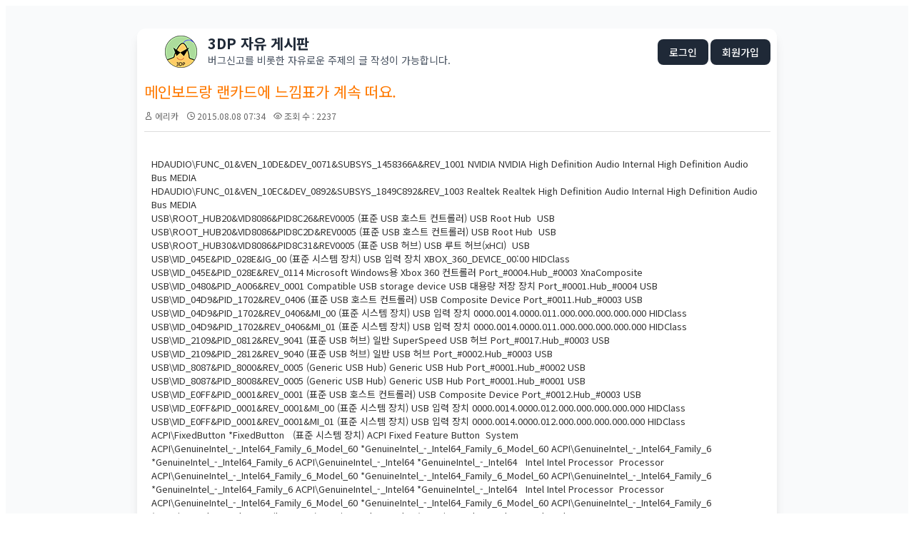

--- FILE ---
content_type: text/html; charset=UTF-8
request_url: https://bbs.3dpchip.com/kor/index.php?mid=free&page=379&sort_index=regdate&order_type=desc&document_srl=2536
body_size: 9686
content:
<!DOCTYPE html>
<html lang="ko">
<head>
<!-- META -->
<meta charset="utf-8">
<meta name="Generator" content="XpressEngine">
<meta http-equiv="X-UA-Compatible" content="IE=edge">
<!-- TITLE -->
<title>3DP [ 자유 게시판 ] - 메인보드랑 랜카드에 느낌표가 계속 떠요.</title>
<!-- CSS -->
<link rel="stylesheet" href="/kor/common/css/xe.min.css?20250319185334" />
<link rel="stylesheet" href="/kor/modules/board/skins/3dp/board.default.min.css?20210402143117" />
<link rel="stylesheet" href="/kor/common/xeicon/xeicon.min.css?20250319185334" />
<link rel="stylesheet" href="/kor/modules/editor/styles/ckeditor_light/style.css?20250319185334" />
<!-- JS -->
<script>
var current_url = "https://bbs.3dpchip.com/kor/?mid=free&page=379&sort_index=regdate&order_type=desc&document_srl=2536";
var request_uri = "https://bbs.3dpchip.com/kor/";
var current_mid = "free";
var waiting_message = "서버에 요청 중입니다. 잠시만 기다려주세요.";
var ssl_actions = new Array();
var default_url = "https://bbs.3dpchip.com/kor/";
var enforce_ssl = true;</script>
<!--[if lt IE 9]><script src="/kor/common/js/jquery-1.x.min.js?20250319185334"></script>
<![endif]--><!--[if gte IE 9]><!--><script src="/kor/common/js/jquery.min.js?20250319185334"></script>
<!--<![endif]--><script src="/kor/common/js/x.min.js?20250319185334"></script>
<script src="/kor/common/js/xe.min.js?20250319185334"></script>
<script src="/kor/modules/board/tpl/js/board.min.js?20250319185334"></script>
<!-- RSS -->
<link rel="alternate" type="application/rss+xml" title="Site RSS" href="https://bbs.3dpchip.com/kor/rss" /><link rel="alternate" type="application/atom+xml" title="Site Atom" href="https://bbs.3dpchip.com/kor/atom" /><!-- ICON -->
<link rel="shortcut icon" href="https://bbs.3dpchip.com/kor/files/attach/xeicon/favicon.ico" />

<link rel="canonical" href="https://bbs.3dpchip.com/kor/free/2536" />
<meta name="description" content="HDAUDIO\FUNC_01&amp;amp;VEN_10DE&amp;amp;DEV_0071&amp;amp;SUBSYS_1458366A&amp;amp;REV_1001 NVIDIA NVIDIA High Definition Audio Internal High Definition Audio Bus MEDIA HDAUDIO\FUNC_01&amp;amp;VEN_10EC&amp;amp;DEV_0892&amp;amp;SUBSYS_1849C892&amp;amp;REV_1003 Realtek Realtek High Definition Audio Internal High Definition Audio Bus MEDIA USB\ROOT_HUB20&amp;amp;VID8086&amp;amp;PID8C26&amp;amp;REV0005 (표준 USB 호스트 컨트롤러) USB Root Hub  USB..." />
<meta property="og:locale" content="ko_KR" />
<meta property="og:type" content="article" />
<meta property="og:url" content="https://bbs.3dpchip.com/kor/free/2536" />
<meta property="og:title" content="3DP [ 자유 게시판 ] - 메인보드랑 랜카드에 느낌표가 계속 떠요." />
<meta property="og:description" content="HDAUDIO\FUNC_01&amp;amp;VEN_10DE&amp;amp;DEV_0071&amp;amp;SUBSYS_1458366A&amp;amp;REV_1001 NVIDIA NVIDIA High Definition Audio Internal High Definition Audio Bus MEDIA HDAUDIO\FUNC_01&amp;amp;VEN_10EC&amp;amp;DEV_0892&amp;amp;SUBSYS_1849C892&amp;amp;REV_1003 Realtek Realtek High Definition Audio Internal High Definition Audio Bus MEDIA USB\ROOT_HUB20&amp;amp;VID8086&amp;amp;PID8C26&amp;amp;REV0005 (표준 USB 호스트 컨트롤러) USB Root Hub  USB..." />
<meta property="article:published_time" content="2015-08-08T07:34:57+00:00" />
<meta property="article:modified_time" content="2015-08-08T21:26:21+00:00" />
<meta property="og:image" content="https://bbs.3dpchip.com/kor/./files/attach/images/27967/536/002/bb0ef7cae5d2bbdb9aadf1c8062a73a5.JPG" />
<meta property="og:image:width" content="456" />
<meta property="og:image:height" content="484" />
<style type="text/css">
a:link {text-decoration:none}
a:visited {text-decoration:none}
</style>
<style>
    /* 폰트 적용 */
    body, table, tr, td, div, span, a { font-family: 'Noto Sans KR', sans-serif; }
</style>
<link href="https://fonts.googleapis.com/css2?family=Noto+Sans+KR:wght@400;500;700&display=swap" rel="stylesheet"><script>
//<![CDATA[
xe.current_lang = "ko";
xe.cmd_find = "찾기";
xe.cmd_cancel = "취소";
xe.cmd_confirm = "확인";
xe.msg_no_root = "루트는 선택 할 수 없습니다.";
xe.msg_no_shortcut = "바로가기는 선택 할 수 없습니다.";
xe.msg_select_menu = "대상 메뉴 선택";
//]]>
</script>
</head>
<body>
    
<script src="https://cdn.tailwindcss.com"></script>
<script>
  tailwind.config = {
    corePlugins: {
      preflight: false, // 이미지 크기 및 레이아웃 깨짐 방지
    }
  }
</script>


<div class="bg-gray-50 p-8">
	<div class="max-w-4xl mx-auto bg-white shadow-lg rounded-xl overflow-visible">
		<table width="897" cellpadding=5 cellspacing=5 border=0 style='table-layout:fixed;'>
			<div class="board">
				<tr height="50" onclick="window.location='https://www.3dpchip.com'" style="cursor:pointer;">
					<td width="14"></td>
					<td width="45" align="center" valign="middle">
						<img src="https://bbs.3dpchip.com/kor/layouts/3dp/img/logo45.png" border="0" style="display:block;">
					</td>
					
					<td valign="middle"width="100%">
    					<div class="flex justify-between items-center w-full">
							<div>
								<div class="text-xl font-bold text-gray-800 leading-none mb-1">
            3DP 자유 게시판
        </div>
        
        <div class="text-sm text-gray-600 leading-snug">
            버그신고를 비롯한 자유로운 주제의 글 작성이 가능합니다.
        </div>							</div>
							<div class="text-right">
								<a class="bg-gray-800 hover:bg-gray-700 text-white px-4 py-2 rounded-lg text-sm font-medium transition" href="https://bbs.3dpchip.com/kor/index.php?mid=free&amp;page=379&amp;sort_index=regdate&amp;order_type=desc&amp;document_srl=2536&amp;act=dispMemberLoginForm">로그인</a>								<a class="bg-gray-800 hover:bg-gray-700 text-white px-4 py-2 rounded-lg text-sm font-medium transition" href="https://bbs.3dpchip.com/kor/index.php?mid=free&amp;page=379&amp;sort_index=regdate&amp;order_type=desc&amp;document_srl=2536&amp;act=dispMemberSignUpForm">회원가입</a>																							</div>
						</div>
					</td>
				</tr>
				<tr>
					<td colspan=3>
<div class="board_read">
	<!-- READ HEADER -->
	<div class="read_header">
		<h1>
						<a href="https://bbs.3dpchip.com/kor/free/2536"><font color="#ff7900">메인보드랑 랜카드에 느낌표가 계속 떠요.</font></a>
		</h1>
		<p class="meta">
			<span class="author">
				<i class="xi-user"></i>								<a href="#popup_menu_area" class="member_2535 author" onclick="return false">에리카</a>			</span>
			<span class="time">
				<i class="xi-time"></i> 2015.08.08 07:34			</span>
			<span class="read_count">
				<i class="xi-eye"></i> 조회 수 : 2237			</span>
					</p>
	</div>
	<!-- /READ HEADER -->
	<!-- Extra Output -->
		<!-- /Extra Output -->
	<!-- READ BODY -->
	<div class="read_body">
				<!--BeforeDocument(2536,2535)--><div class="document_2536_2535 xe_content"><div>HDAUDIO\FUNC_01&amp;VEN_10DE&amp;DEV_0071&amp;SUBSYS_1458366A&amp;REV_1001 NVIDIA NVIDIA High Definition Audio Internal High Definition Audio Bus MEDIA<br />
HDAUDIO\FUNC_01&amp;VEN_10EC&amp;DEV_0892&amp;SUBSYS_1849C892&amp;REV_1003 Realtek Realtek High Definition Audio Internal High Definition Audio Bus MEDIA<br />
USB\ROOT_HUB20&amp;VID8086&amp;PID8C26&amp;REV0005 (표준 USB 호스트 컨트롤러) USB Root Hub  USB<br />
USB\ROOT_HUB20&amp;VID8086&amp;PID8C2D&amp;REV0005 (표준 USB 호스트 컨트롤러) USB Root Hub  USB<br />
USB\ROOT_HUB30&amp;VID8086&amp;PID8C31&amp;REV0005 (표준 USB 허브) USB 루트 허브(xHCI)  USB<br />
USB\VID_045E&amp;PID_028E&amp;IG_00 (표준 시스템 장치) USB 입력 장치 XBOX_360_DEVICE_00:00 HIDClass<br />
USB\VID_045E&amp;PID_028E&amp;REV_0114 Microsoft Windows용 Xbox 360 컨트롤러 Port_#0004.Hub_#0003 XnaComposite<br />
USB\VID_0480&amp;PID_A006&amp;REV_0001 Compatible USB storage device USB 대용량 저장 장치 Port_#0001.Hub_#0004 USB<br />
USB\VID_04D9&amp;PID_1702&amp;REV_0406 (표준 USB 호스트 컨트롤러) USB Composite Device Port_#0011.Hub_#0003 USB<br />
USB\VID_04D9&amp;PID_1702&amp;REV_0406&amp;MI_00 (표준 시스템 장치) USB 입력 장치 0000.0014.0000.011.000.000.000.000.000 HIDClass<br />
USB\VID_04D9&amp;PID_1702&amp;REV_0406&amp;MI_01 (표준 시스템 장치) USB 입력 장치 0000.0014.0000.011.000.000.000.000.000 HIDClass<br />
USB\VID_2109&amp;PID_0812&amp;REV_9041 (표준 USB 허브) 일반 SuperSpeed USB 허브 Port_#0017.Hub_#0003 USB<br />
USB\VID_2109&amp;PID_2812&amp;REV_9040 (표준 USB 허브) 일반 USB 허브 Port_#0002.Hub_#0003 USB<br />
USB\VID_8087&amp;PID_8000&amp;REV_0005 (Generic USB Hub) Generic USB Hub Port_#0001.Hub_#0002 USB<br />
USB\VID_8087&amp;PID_8008&amp;REV_0005 (Generic USB Hub) Generic USB Hub Port_#0001.Hub_#0001 USB<br />
USB\VID_E0FF&amp;PID_0001&amp;REV_0001 (표준 USB 호스트 컨트롤러) USB Composite Device Port_#0012.Hub_#0003 USB<br />
USB\VID_E0FF&amp;PID_0001&amp;REV_0001&amp;MI_00 (표준 시스템 장치) USB 입력 장치 0000.0014.0000.012.000.000.000.000.000 HIDClass<br />
USB\VID_E0FF&amp;PID_0001&amp;REV_0001&amp;MI_01 (표준 시스템 장치) USB 입력 장치 0000.0014.0000.012.000.000.000.000.000 HIDClass<br />
ACPI\FixedButton *FixedButton   (표준 시스템 장치) ACPI Fixed Feature Button  System<br />
ACPI\GenuineIntel_-_Intel64_Family_6_Model_60 *GenuineIntel_-_Intel64_Family_6_Model_60 ACPI\GenuineIntel_-_Intel64_Family_6 *GenuineIntel_-_Intel64_Family_6 ACPI\GenuineIntel_-_Intel64 *GenuineIntel_-_Intel64   Intel Intel Processor  Processor<br />
ACPI\GenuineIntel_-_Intel64_Family_6_Model_60 *GenuineIntel_-_Intel64_Family_6_Model_60 ACPI\GenuineIntel_-_Intel64_Family_6 *GenuineIntel_-_Intel64_Family_6 ACPI\GenuineIntel_-_Intel64 *GenuineIntel_-_Intel64   Intel Intel Processor  Processor<br />
ACPI\GenuineIntel_-_Intel64_Family_6_Model_60 *GenuineIntel_-_Intel64_Family_6_Model_60 ACPI\GenuineIntel_-_Intel64_Family_6 *GenuineIntel_-_Intel64_Family_6 ACPI\GenuineIntel_-_Intel64 *GenuineIntel_-_Intel64   Intel Intel Processor  Processor<br />
ACPI\GenuineIntel_-_Intel64_Family_6_Model_60 *GenuineIntel_-_Intel64_Family_6_Model_60 ACPI\GenuineIntel_-_Intel64_Family_6 *GenuineIntel_-_Intel64_Family_6 ACPI\GenuineIntel_-_Intel64 *GenuineIntel_-_Intel64   Intel Intel Processor  Processor<br />
ACPI\VEN_INT&amp;DEV_0800 ACPI\INT0800 *INT0800   Intel Legacy device  System<br />
ACPI\VEN_INT&amp;DEV_33A0 ACPI\INT33A0 *INT33A0   Intel Intel(R) Smart Connect Technology Device  System<br />
ACPI\VEN_INT&amp;DEV_3F0D ACPI\INT3F0D *INT3F0D   (표준 시스템 장치) Motherboard resources  System<br />
ACPI\VEN_PNP&amp;DEV_0000 ACPI\PNP0000 *PNP0000   (표준 시스템 장치) Programmable interrupt controller  System<br />
ACPI\VEN_PNP&amp;DEV_0100 ACPI\PNP0100 *PNP0100   (표준 시스템 장치) System timer  System<br />
ACPI\VEN_PNP&amp;DEV_0103 ACPI\PNP0103 *PNP0103   (표준 시스템 장치) High precision event timer  System<br />
ACPI\VEN_PNP&amp;DEV_0200 ACPI\PNP0200 *PNP0200   (표준 시스템 장치) Direct memory access controller  System<br />
ACPI\VEN_PNP&amp;DEV_0401 ACPI\PNP0401 *PNP0401   (표준 포트 유형) ECP 프린터 포트  Ports<br />
ACPI\VEN_PNP&amp;DEV_0501 ACPI\PNP0501 *PNP0501   (표준 포트 유형) 통신 포트  Ports<br />
ACPI\VEN_PNP&amp;DEV_0510 ACPI\PNP0510 *PNP0510      <br />
ACPI\VEN_PNP&amp;DEV_0A08 ACPI\PNP0A08 *PNP0A08   (표준 시스템 장치) PCI Express 루트 복합  System<br />
ACPI\VEN_PNP&amp;DEV_0B00 ACPI\PNP0B00 *PNP0B00   (표준 시스템 장치) System CMOS/real time clock  System<br />
ACPI\VEN_PNP&amp;DEV_0C01 ACPI\PNP0C01 *PNP0C01   (표준 시스템 장치) System board  System<br />
ACPI\VEN_PNP&amp;DEV_0C02 ACPI\PNP0C02 *PNP0C02   (표준 시스템 장치) Motherboard resources  System<br />
ACPI\VEN_PNP&amp;DEV_0C02 ACPI\PNP0C02 *PNP0C02   (표준 시스템 장치) Motherboard resources  System<br />
ACPI\VEN_PNP&amp;DEV_0C02 ACPI\PNP0C02 *PNP0C02   (표준 시스템 장치) Motherboard resources  System<br />
ACPI\VEN_PNP&amp;DEV_0C02 ACPI\PNP0C02 *PNP0C02   (표준 시스템 장치) Motherboard resources  System<br />
ACPI\VEN_PNP&amp;DEV_0C04 ACPI\PNP0C04 *PNP0C04   (표준 시스템 장치) Numeric data processor  System<br />
ACPI\VEN_PNP&amp;DEV_0C0C ACPI\PNP0C0C *PNP0C0C   (표준 시스템 장치) ACPI Power Button  System<br />
PCI\VEN_10DE&amp;DEV_0FBB&amp;SUBSYS_366A1458&amp;REV_A1&amp;CC_040300 Microsoft High Definition Audio 컨트롤러 PCI 버스 1, 장치 0, 기능 1 System<br />
PCI\VEN_10DE&amp;DEV_13C2&amp;SUBSYS_366A1458&amp;REV_A1&amp;CC_030000 NVIDIA NVIDIA GeForce GTX 970 PCI 버스 1, 장치 0, 기능 0 Display<br />
PCI\VEN_1B21&amp;DEV_1080&amp;SUBSYS_10801849&amp;REV_03&amp;CC_060401 (표준 시스템 장치) PCI-to-PCI 브리지 PCI 버스 3, 장치 0, 기능 0 System<br />
PCI\VEN_8086&amp;DEV_0C00&amp;SUBSYS_0C001849&amp;REV_06&amp;CC_060000 Intel Intel(R) 4th Gen Core processor DRAM Controller - 0C00 PCI 버스 0, 장치 0, 기능 0 System<br />
PCI\VEN_8086&amp;DEV_0C01&amp;SUBSYS_0C011849&amp;REV_06&amp;CC_060400 INTEL Intel(R) Xeon(R) processor E3 - 1200 v3/4th Gen Core processor PCI Express x16 Controller - 0C01 PCI 버스 0, 장치 1, 기능 0 System<br />
PCI\VEN_8086&amp;DEV_153B&amp;SUBSYS_153B1849&amp;REV_05&amp;CC_020000 Intel Intel(R) Ethernet Connection I217-V PCI 버스 0, 장치 25, 기능 0 Net<br />
PCI\VEN_8086&amp;DEV_244E&amp;SUBSYS_244E1849&amp;REV_D5&amp;CC_060401 (표준 시스템 장치) PCI-to-PCI 브리지 PCI 버스 0, 장치 28, 기능 3 System<br />
PCI\VEN_8086&amp;DEV_8C02&amp;SUBSYS_8C021849&amp;REV_05&amp;CC_010601 Intel Intel(R) 8 Series/C220 Series  SATA AHCI Controller - 8C02 PCI 버스 0, 장치 31, 기능 2 hdc<br />
PCI\VEN_8086&amp;DEV_8C10&amp;SUBSYS_8C101849&amp;REV_D5&amp;CC_060400 INTEL Intel(R) 8 Series/C220 Series PCI Express Root Port #1 - 8C10 PCI 버스 0, 장치 28, 기능 0 System<br />
PCI\VEN_8086&amp;DEV_8C20&amp;SUBSYS_C8921849&amp;REV_05&amp;CC_040300 Microsoft High Definition Audio 컨트롤러 PCI 버스 0, 장치 27, 기능 0 System<br />
PCI\VEN_8086&amp;DEV_8C22&amp;SUBSYS_8C221849&amp;REV_05&amp;CC_0C0500 Intel Intel(R) 8 Series/C220 Series  SMBus Controller - 8C22 PCI 버스 0, 장치 31, 기능 3 System<br />
PCI\VEN_8086&amp;DEV_8C26&amp;SUBSYS_8C261849&amp;REV_05&amp;CC_0C0320 Intel Intel(R) 8 Series/C220 Series  USB EHCI #1 - 8C26 PCI 버스 0, 장치 29, 기능 0 USB<br />
PCI\VEN_8086&amp;DEV_8C2D&amp;SUBSYS_8C2D1849&amp;REV_05&amp;CC_0C0320 Intel Intel(R) 8 Series/C220 Series  USB EHCI #2 - 8C2D PCI 버스 0, 장치 26, 기능 0 USB<br />
PCI\VEN_8086&amp;DEV_8C31&amp;SUBSYS_8C311849&amp;REV_05&amp;CC_0C0330 일반 USB xHCI 호스트 컨트롤러 Intel(R) 8 Series/C220 Series  B xHCI HC - 8C31 PCI 버스 0, 장치 20, 기능 0 USB<br />
PCI\VEN_8086&amp;DEV_8C3A&amp;SUBSYS_8C3A1849&amp;REV_04&amp;CC_078000 Intel Intel(R) Management Engine Interface  PCI 버스 0, 장치 22, 기능 0 System<br />
PCI\VEN_8086&amp;DEV_8C50&amp;SUBSYS_8C501849&amp;REV_05&amp;CC_060100 INTEL Intel(R) B85 LPC Controller - 8C50 PCI 버스 0, 장치 31, 기능 0 System</div>

<div> </div>

<div><br />
CPU : Intel Core i5-4690 @ 3.50GHz 10.0.10240.16384 (4-21-2009) ( http://3dpchip.com/3dp/chip_13cpu.php?d=intel )<br />
Motherboard : [ASRock : B85M Pro4] Intel B85 Express 9.4.0.1027 (09-04-2013) ( http://3dpchip.com/3dp/chip_13mb.php?d=intel_10_1 )<br />
Graphic Card : NVIDIA GeForce GTX 970 (145W) 10.18.13.5362 (07-22-2015) ( http://dinfo.3dpchip.com/driver_info/service/download_driver.php?winver=10.0&amp;wow64=1&amp;apiver=4&amp;lang=1042&amp;type=gc&amp;link=nvidia8&amp;keyword=PCI\VEN_10DE%26DEV_13C2%26SUBSYS_366A1458%26REV_A1 )<br />
Multimedia Card : NVIDIA HDMI Audio 1.3.34.3 (07-22-2015) ( http://3dpchip.com/3dp/chip_13sc.php?d=nvidia_hdmi_1 )<br />
Multimedia Card : Realtek HD Audio (ALC892) 6.0.1.7535 (06-16-2015) ( http://3dpchip.com/3dp/chip_13sc.php?d=realtek_hd )<br />
Ethernet Card : Intel Ethernet Connection I217-V 12.9.16.0 (07-02-2013) ( http://3dpchip.com/3dp/chip.php?driver=dp_net )<br />
ETC : CIR : Built-in Infrared  ( http://3dpchip.com/3dp/chip_13etc.php?d=ibm0002 )<br />
ETC : Intel Management Engine Interface  ( http://3dpchip.com/3dp/chip_13etc.php?d=intel_mei_6 )<br />
ETC : SATA Controller : Intel 8 Series / C220 SATA AHCI 9.4.0.1023 (07-25-2013) ( http://3dpchip.com/3dp/chip_13etc.php?d=intel_rst_8 )<br />
ETC : Intel Smart Connect Technology Device 1.0.11.0 (10-31-2013) ( http://3dpchip.com/3dp/chip_13etc.php?d=intel_smartc )<br />
ETC : USB3.0 Controller : Intel eXtensible 10.0.10240.16384 (07-09-2015) ( http://3dpchip.com/3dp/chip_13etc.php?d=intel_usb_2_3 )</div>

<div> </div>

<div>Memory : 7.92GB</div>

<div> </div>

<div>O/S : Windows 10 Pro 64bit</div>

<div> </div>

<div>3DP Chip (http://www.3dpchip.com) - Chip Ver.150727</div>

<div> </div>

<div>[base64]</div>

<div> </div>

<div>장치관리자에서 Intel(R) B85 LPC Controller - 8C50 이게 설치가 안 됩니다 ㅠㅠ</div>

<div> </div>

<div>어떤 버전을 깔아도 마찬가지네요.</div>

<div> </div>

<div>메인보드 불량인가요?</div></div><!--AfterDocument(2536,2535)-->		
			</div>
<br>
<center>
<iframe src='https://compass.adop.cc/RD/b4b27b98-b0cd-432e-9c6d-8e134a10929f?type=iframe&amp;loc=&amp;size_width=728&amp;size_height=90' id='b4b27b98-b0cd-432e-9c6d-8e134a10929f' frameBorder='0' marginWidth='0' marginHeight='0' paddingWidth='0' paddingHeight='0' scrolling='no' style='width: 728px; height: 90px;'></iframe>
</center>
	<!-- /READ BODY -->
	<!-- READ FOOTER -->
	<div class="read_footer">
		<div class="sns">
		    <ul>
		    <li>
		        <a href="http://facebook.com/" class="facebook tooltip"><i class="xi-facebook"></i></a>
		    </li>
		    <li>
		        <a href="#" class="google"><i class="xi-google-plus"></i></a>
		    </li>
		    <li>
		        <a href="http://twitter.com/" class="twitter"> <i class="xi-twitter"></i></a>
		    </li>
		    </ul>
			<script>
				var sTitle = '메인보드랑 랜카드에 느낌표가 계속 떠요.';
				jQuery(function($){
					$('.twitter').snspost({
						type : 'twitter',
						content : sTitle + ' https://bbs.3dpchip.com/kor/free/2536'
					});
					$('.facebook').snspost({
						type : 'facebook',
						content : sTitle
					});
					$('.google').snspost({
						type : 'google',
						content : sTitle
					});
				});
			</script>		    
		</div>
		<div class="fileList">
			<button type="button" class="toggleFile" onclick="jQuery(this).next('ul.files').toggle();"><i class="xi-diskette"></i> 첨부 [<strong>1</strong>]</button>
			<ul class="files">
				<li><a href="https://bbs.3dpchip.com/kor/?module=file&amp;act=procFileDownload&amp;file_srl=65855&amp;sid=3cc5365a012f6fe28d92e180b7c18062&amp;module_srl=27967" rel="nofollow">캡처.JPG <span class="fileSize">[File Size:37.5KB/Download:2]</span></a></li>			</ul>
		</div>		<div class="tns">
									<a class="document_2536 action" href="#popup_menu_area" onclick="return false">이 게시물을</a>
		</div>
				<div class="btnArea"> 
									<span class="etc">
				<a href="https://bbs.3dpchip.com/kor/index.php?mid=free&amp;page=379&amp;sort_index=regdate&amp;order_type=desc" class="btn"><i class="xi-list-ul-l"></i>목록</a>
			</span>
		</div>
	</div>
	<!-- /READ FOOTER -->
</div>
<!-- COMMENT -->
<div class="feedback" id="comment">
	<div class="fbHeader">
		<h2><i class="xi-comment"></i> 댓글 <em>1</em></h2>
	</div>
	<ul class="fbList">
		<li class="fbItem" id="comment_2579">
			<div class="fbMeta">
								<span class="profile"></span>				<h3 class="author">
															<a href="#popup_menu_area" class="member_4" onclick="return false">나나</a>				</h3>
				<p class="time">2015.08.08 21:26</p>
			</div>
						<!--BeforeComment(2579,4)--><div class="comment_2579_4 xe_content"><p>메인보드 버전이 3DP 연동 최신 버전과 달라서 발생하는 현상이며, 어떤 버전을 설치하셔도 마찬가지라면 9.5.0.1005 받으셔서 압축해제까지만 하신 뒤 본 게시판 상단 메뉴 중 팁 게시판에 있는 드라이버 수동 설치법을 참고하시어 드라이버 수동 설치하시되, 중간에 폴더 지정하는 부분에선 압축해제된 폴더 내의 WIN7 폴더를 지정해 보시기 바랍니다.</p></div><!--AfterComment(2579,4)-->									<p class="action">
								<a href="https://bbs.3dpchip.com/kor/index.php?mid=free&amp;page=379&amp;sort_index=regdate&amp;order_type=desc&amp;document_srl=2536&amp;act=dispBoardReplyComment&amp;comment_srl=2579" class="reply" rel="nofollow"><i class="xi-reply"></i> 댓글</a>															</p>
		</li>	</ul>    	</div>
<!-- /COMMENT -->
<div class="board_list" id="board_list">
    <div class="hidden md:flex bg-gray-50 text-gray-500 text-xs font-medium py-3 px-6 border-b border-gray-100 uppercase tracking-wider">
        <div class="w-16 text-center">번호</div>
        <div class="flex-1 text-center md:text-left">제목</div>
        <div class="w-24 text-center">글쓴이</div>
        <div class="w-24 text-center">날짜</div>
        <div class="w-16 text-center">조회 수</div>
            </div>
        <div class="flex flex-col md:flex-row items-start md:items-center py-4 px-6 border-b border-gray-100 transition cursor-pointer group bg-red-50 hover:bg-red-100">
        
        <div class="w-full md:w-16 text-center mb-2 md:mb-0 flex justify-start md:justify-center">
            <span class="bg-red-500 text-white text-[10px] px-2 py-0.5 rounded-full font-bold">
                공지            </span>
        </div>
        <div class="flex-1 w-full min-w-0 pr-4">
            <a href="https://bbs.3dpchip.com/kor/index.php?mid=free&amp;page=379&amp;sort_index=regdate&amp;order_type=desc&amp;document_srl=65248" class="text-gray-800 font-bold group-hover:text-red-600 transition block truncate text-base">
                프로그램 다운로드 링크 및 게시판 통합 안내                
                                                            </a>
        </div>
        <div class="flex items-center gap-3 md:gap-0 text-sm text-gray-500 mt-2 md:mt-0 md:justify-end w-full md:w-auto">
            <span class="w-auto md:w-24 md:text-center font-medium text-gray-900 truncate">
                <a href="#popup_menu_area" class="member_4" onclick="return false">나나</a>
            </span>
            <span class="w-auto md:w-24 md:text-center text-xs">
                2021.01.30            </span>
            <span class="w-auto md:w-16 md:text-center text-xs hidden md:block">
                1244.8k            </span>
                    </div>
    </div><div class="flex flex-col md:flex-row items-start md:items-center py-4 px-6 border-b border-gray-100 transition cursor-pointer group bg-red-50 hover:bg-red-100">
        
        <div class="w-full md:w-16 text-center mb-2 md:mb-0 flex justify-start md:justify-center">
            <span class="bg-red-500 text-white text-[10px] px-2 py-0.5 rounded-full font-bold">
                공지            </span>
        </div>
        <div class="flex-1 w-full min-w-0 pr-4">
            <a href="https://bbs.3dpchip.com/kor/index.php?mid=free&amp;page=379&amp;sort_index=regdate&amp;order_type=desc&amp;document_srl=132" class="text-gray-800 font-bold group-hover:text-red-600 transition block truncate text-base">
                글 쓰기전 읽어보세요. (17-01-26)                
                <span class="text-red-500 text-xs ml-1 font-normal">
                    [25]
                </span>                                            </a>
        </div>
        <div class="flex items-center gap-3 md:gap-0 text-sm text-gray-500 mt-2 md:mt-0 md:justify-end w-full md:w-auto">
            <span class="w-auto md:w-24 md:text-center font-medium text-gray-900 truncate">
                <a href="#popup_menu_area" class="member_4" onclick="return false">나나</a>
            </span>
            <span class="w-auto md:w-24 md:text-center text-xs">
                2015.05.21            </span>
            <span class="w-auto md:w-16 md:text-center text-xs hidden md:block">
                370.7k            </span>
                    </div>
    </div>    <div class="flex flex-col md:flex-row items-start md:items-center py-4 px-6 border-b border-gray-100 transition cursor-pointer group hover:bg-gray-50">
        
        <div class="hidden md:block w-16 text-center text-gray-400 text-sm group-hover:text-gray-600">
            569        </div>
        <div class="flex-1 w-full min-w-0 pr-4">
            <div class="flex items-center">
                <a href="https://bbs.3dpchip.com/kor/index.php?mid=free&amp;page=379&amp;sort_index=regdate&amp;order_type=desc&amp;document_srl=5952" class="font-medium transition truncate block text-base text-gray-700 group-hover:text-blue-600">
                    잘되다가 소리가 안되네여...                </a>
                
                <span class="text-blue-500 text-xs ml-1 font-bold">
                    [1]
                </span>                
                <span class="ml-1">
                                    </span>
            </div>
            
            <div class="md:hidden flex items-center gap-2 text-xs text-gray-400 mt-1">
                <span>No. 569</span>
                <span>|</span>
                <span>조회 2606</span>
            </div>
        </div>
        <div class="flex items-center gap-3 md:gap-0 text-sm text-gray-500 mt-2 md:mt-0 md:justify-end w-full md:w-auto">
            <span class="w-auto md:w-24 md:text-center truncate">
                <a href="#popup_menu_area" class="member_5950" onclick="return false">jsjkkw15</a>
            </span>
            <span class="w-auto md:w-24 md:text-center text-xs">
                2015.11.19            </span>
            <span class="w-auto md:w-16 md:text-center text-xs hidden md:block">
                2.6k            </span>
                    </div>
    </div><div class="flex flex-col md:flex-row items-start md:items-center py-4 px-6 border-b border-gray-100 transition cursor-pointer group hover:bg-gray-50">
        
        <div class="hidden md:block w-16 text-center text-gray-400 text-sm group-hover:text-gray-600">
            568        </div>
        <div class="flex-1 w-full min-w-0 pr-4">
            <div class="flex items-center">
                <a href="https://bbs.3dpchip.com/kor/index.php?mid=free&amp;page=379&amp;sort_index=regdate&amp;order_type=desc&amp;document_srl=5946" class="font-medium transition truncate block text-base text-gray-700 group-hover:text-blue-600">
                    포맷 후 3dp로 찾고있는데... 랜카드와 cpu가 안되요,ㅠㅠ                </a>
                
                <span class="text-blue-500 text-xs ml-1 font-bold">
                    [1]
                </span>                
                <span class="ml-1">
                    <img src="https://bbs.3dpchip.com/kor/modules/document/tpl/icons//file.gif" alt="file" title="file" style="margin-right:2px;" />                </span>
            </div>
            
            <div class="md:hidden flex items-center gap-2 text-xs text-gray-400 mt-1">
                <span>No. 568</span>
                <span>|</span>
                <span>조회 2114</span>
            </div>
        </div>
        <div class="flex items-center gap-3 md:gap-0 text-sm text-gray-500 mt-2 md:mt-0 md:justify-end w-full md:w-auto">
            <span class="w-auto md:w-24 md:text-center truncate">
                <a href="#popup_menu_area" class="member_5944" onclick="return false">쑤쑤쑤</a>
            </span>
            <span class="w-auto md:w-24 md:text-center text-xs">
                2015.11.19            </span>
            <span class="w-auto md:w-16 md:text-center text-xs hidden md:block">
                2.1k            </span>
                    </div>
    </div><div class="flex flex-col md:flex-row items-start md:items-center py-4 px-6 border-b border-gray-100 transition cursor-pointer group hover:bg-gray-50">
        
        <div class="hidden md:block w-16 text-center text-gray-400 text-sm group-hover:text-gray-600">
            567        </div>
        <div class="flex-1 w-full min-w-0 pr-4">
            <div class="flex items-center">
                <a href="https://bbs.3dpchip.com/kor/index.php?mid=free&amp;page=379&amp;sort_index=regdate&amp;order_type=desc&amp;document_srl=5939" class="font-medium transition truncate block text-base text-gray-700 group-hover:text-blue-600">
                    윈도우10 업데이트 후 사운드 드라이버 관련 질문입니다                </a>
                
                <span class="text-blue-500 text-xs ml-1 font-bold">
                    [2]
                </span>                
                <span class="ml-1">
                                    </span>
            </div>
            
            <div class="md:hidden flex items-center gap-2 text-xs text-gray-400 mt-1">
                <span>No. 567</span>
                <span>|</span>
                <span>조회 2137</span>
            </div>
        </div>
        <div class="flex items-center gap-3 md:gap-0 text-sm text-gray-500 mt-2 md:mt-0 md:justify-end w-full md:w-auto">
            <span class="w-auto md:w-24 md:text-center truncate">
                <a href="#popup_menu_area" class="member_5937" onclick="return false">Herren</a>
            </span>
            <span class="w-auto md:w-24 md:text-center text-xs">
                2015.11.19            </span>
            <span class="w-auto md:w-16 md:text-center text-xs hidden md:block">
                2.1k            </span>
                    </div>
    </div><div class="flex flex-col md:flex-row items-start md:items-center py-4 px-6 border-b border-gray-100 transition cursor-pointer group hover:bg-gray-50">
        
        <div class="hidden md:block w-16 text-center text-gray-400 text-sm group-hover:text-gray-600">
            566        </div>
        <div class="flex-1 w-full min-w-0 pr-4">
            <div class="flex items-center">
                <a href="https://bbs.3dpchip.com/kor/index.php?mid=free&amp;page=379&amp;sort_index=regdate&amp;order_type=desc&amp;document_srl=5935" class="font-medium transition truncate block text-base text-gray-700 group-hover:text-blue-600">
                    흠                </a>
                
                <span class="text-blue-500 text-xs ml-1 font-bold">
                    [1]
                </span>                
                <span class="ml-1">
                                    </span>
            </div>
            
            <div class="md:hidden flex items-center gap-2 text-xs text-gray-400 mt-1">
                <span>No. 566</span>
                <span>|</span>
                <span>조회 2334</span>
            </div>
        </div>
        <div class="flex items-center gap-3 md:gap-0 text-sm text-gray-500 mt-2 md:mt-0 md:justify-end w-full md:w-auto">
            <span class="w-auto md:w-24 md:text-center truncate">
                <a href="#popup_menu_area" class="member_5934" onclick="return false">썸블리</a>
            </span>
            <span class="w-auto md:w-24 md:text-center text-xs">
                2015.11.19            </span>
            <span class="w-auto md:w-16 md:text-center text-xs hidden md:block">
                2.3k            </span>
                    </div>
    </div><div class="flex flex-col md:flex-row items-start md:items-center py-4 px-6 border-b border-gray-100 transition cursor-pointer group hover:bg-gray-50">
        
        <div class="hidden md:block w-16 text-center text-gray-400 text-sm group-hover:text-gray-600">
            565        </div>
        <div class="flex-1 w-full min-w-0 pr-4">
            <div class="flex items-center">
                <a href="https://bbs.3dpchip.com/kor/index.php?mid=free&amp;page=379&amp;sort_index=regdate&amp;order_type=desc&amp;document_srl=5932" class="font-medium transition truncate block text-base text-gray-700 group-hover:text-blue-600">
                    네이버 등업 요청                </a>
                
                <span class="text-blue-500 text-xs ml-1 font-bold">
                    [1]
                </span>                
                <span class="ml-1">
                                    </span>
            </div>
            
            <div class="md:hidden flex items-center gap-2 text-xs text-gray-400 mt-1">
                <span>No. 565</span>
                <span>|</span>
                <span>조회 2197</span>
            </div>
        </div>
        <div class="flex items-center gap-3 md:gap-0 text-sm text-gray-500 mt-2 md:mt-0 md:justify-end w-full md:w-auto">
            <span class="w-auto md:w-24 md:text-center truncate">
                <a href="#popup_menu_area" class="member_5930" onclick="return false">문지상</a>
            </span>
            <span class="w-auto md:w-24 md:text-center text-xs">
                2015.11.18            </span>
            <span class="w-auto md:w-16 md:text-center text-xs hidden md:block">
                2.2k            </span>
                    </div>
    </div><div class="flex flex-col md:flex-row items-start md:items-center py-4 px-6 border-b border-gray-100 transition cursor-pointer group hover:bg-gray-50">
        
        <div class="hidden md:block w-16 text-center text-gray-400 text-sm group-hover:text-gray-600">
            564        </div>
        <div class="flex-1 w-full min-w-0 pr-4">
            <div class="flex items-center">
                <a href="https://bbs.3dpchip.com/kor/index.php?mid=free&amp;page=379&amp;sort_index=regdate&amp;order_type=desc&amp;document_srl=5929" class="font-medium transition truncate block text-base text-gray-700 group-hover:text-blue-600">
                    메인보드 최신드라이버 검색이 안됩니다.                </a>
                
                <span class="text-blue-500 text-xs ml-1 font-bold">
                    [1]
                </span>                
                <span class="ml-1">
                                    </span>
            </div>
            
            <div class="md:hidden flex items-center gap-2 text-xs text-gray-400 mt-1">
                <span>No. 564</span>
                <span>|</span>
                <span>조회 2164</span>
            </div>
        </div>
        <div class="flex items-center gap-3 md:gap-0 text-sm text-gray-500 mt-2 md:mt-0 md:justify-end w-full md:w-auto">
            <span class="w-auto md:w-24 md:text-center truncate">
                <a href="#popup_menu_area" class="member_5927" onclick="return false">POWERTEC</a>
            </span>
            <span class="w-auto md:w-24 md:text-center text-xs">
                2015.11.18            </span>
            <span class="w-auto md:w-16 md:text-center text-xs hidden md:block">
                2.2k            </span>
                    </div>
    </div><div class="flex flex-col md:flex-row items-start md:items-center py-4 px-6 border-b border-gray-100 transition cursor-pointer group hover:bg-gray-50">
        
        <div class="hidden md:block w-16 text-center text-gray-400 text-sm group-hover:text-gray-600">
            563        </div>
        <div class="flex-1 w-full min-w-0 pr-4">
            <div class="flex items-center">
                <a href="https://bbs.3dpchip.com/kor/index.php?mid=free&amp;page=379&amp;sort_index=regdate&amp;order_type=desc&amp;document_srl=5924" class="font-medium transition truncate block text-base text-gray-700 group-hover:text-blue-600">
                    노트북 메인보드 드라이버가 설치되지 않습니다.                </a>
                
                <span class="text-blue-500 text-xs ml-1 font-bold">
                    [1]
                </span>                
                <span class="ml-1">
                                    </span>
            </div>
            
            <div class="md:hidden flex items-center gap-2 text-xs text-gray-400 mt-1">
                <span>No. 563</span>
                <span>|</span>
                <span>조회 2177</span>
            </div>
        </div>
        <div class="flex items-center gap-3 md:gap-0 text-sm text-gray-500 mt-2 md:mt-0 md:justify-end w-full md:w-auto">
            <span class="w-auto md:w-24 md:text-center truncate">
                <a href="#popup_menu_area" class="member_5922" onclick="return false">가람</a>
            </span>
            <span class="w-auto md:w-24 md:text-center text-xs">
                2015.11.18            </span>
            <span class="w-auto md:w-16 md:text-center text-xs hidden md:block">
                2.2k            </span>
                    </div>
    </div><div class="flex flex-col md:flex-row items-start md:items-center py-4 px-6 border-b border-gray-100 transition cursor-pointer group hover:bg-gray-50">
        
        <div class="hidden md:block w-16 text-center text-gray-400 text-sm group-hover:text-gray-600">
            562        </div>
        <div class="flex-1 w-full min-w-0 pr-4">
            <div class="flex items-center">
                <a href="https://bbs.3dpchip.com/kor/index.php?mid=free&amp;page=379&amp;sort_index=regdate&amp;order_type=desc&amp;document_srl=5917" class="font-medium transition truncate block text-base text-gray-700 group-hover:text-blue-600">
                    메인보드 드라이버 문제..                </a>
                
                <span class="text-blue-500 text-xs ml-1 font-bold">
                    [1]
                </span>                
                <span class="ml-1">
                    <img src="https://bbs.3dpchip.com/kor/modules/document/tpl/icons//file.gif" alt="file" title="file" style="margin-right:2px;" />                </span>
            </div>
            
            <div class="md:hidden flex items-center gap-2 text-xs text-gray-400 mt-1">
                <span>No. 562</span>
                <span>|</span>
                <span>조회 2250</span>
            </div>
        </div>
        <div class="flex items-center gap-3 md:gap-0 text-sm text-gray-500 mt-2 md:mt-0 md:justify-end w-full md:w-auto">
            <span class="w-auto md:w-24 md:text-center truncate">
                <a href="#popup_menu_area" class="member_5916" onclick="return false">송어</a>
            </span>
            <span class="w-auto md:w-24 md:text-center text-xs">
                2015.11.18            </span>
            <span class="w-auto md:w-16 md:text-center text-xs hidden md:block">
                2.2k            </span>
                    </div>
    </div><div class="flex flex-col md:flex-row items-start md:items-center py-4 px-6 border-b border-gray-100 transition cursor-pointer group hover:bg-gray-50">
        
        <div class="hidden md:block w-16 text-center text-gray-400 text-sm group-hover:text-gray-600">
            561        </div>
        <div class="flex-1 w-full min-w-0 pr-4">
            <div class="flex items-center">
                <a href="https://bbs.3dpchip.com/kor/index.php?mid=free&amp;page=379&amp;sort_index=regdate&amp;order_type=desc&amp;document_srl=5914" class="font-medium transition truncate block text-base text-gray-700 group-hover:text-blue-600">
                    그래픽 드라이버를 삭제했다가 다시 받으려고 하는데                </a>
                
                <span class="text-blue-500 text-xs ml-1 font-bold">
                    [1]
                </span>                
                <span class="ml-1">
                                    </span>
            </div>
            
            <div class="md:hidden flex items-center gap-2 text-xs text-gray-400 mt-1">
                <span>No. 561</span>
                <span>|</span>
                <span>조회 2178</span>
            </div>
        </div>
        <div class="flex items-center gap-3 md:gap-0 text-sm text-gray-500 mt-2 md:mt-0 md:justify-end w-full md:w-auto">
            <span class="w-auto md:w-24 md:text-center truncate">
                <a href="#popup_menu_area" class="member_5912" onclick="return false">sincejam</a>
            </span>
            <span class="w-auto md:w-24 md:text-center text-xs">
                2015.11.17            </span>
            <span class="w-auto md:w-16 md:text-center text-xs hidden md:block">
                2.2k            </span>
                    </div>
    </div><div class="flex flex-col md:flex-row items-start md:items-center py-4 px-6 border-b border-gray-100 transition cursor-pointer group hover:bg-gray-50">
        
        <div class="hidden md:block w-16 text-center text-gray-400 text-sm group-hover:text-gray-600">
            560        </div>
        <div class="flex-1 w-full min-w-0 pr-4">
            <div class="flex items-center">
                <a href="https://bbs.3dpchip.com/kor/index.php?mid=free&amp;page=379&amp;sort_index=regdate&amp;order_type=desc&amp;document_srl=5903" class="font-medium transition truncate block text-base text-gray-700 group-hover:text-blue-600">
                    그래픽 드라이버가 안뜹니다.                </a>
                
                <span class="text-blue-500 text-xs ml-1 font-bold">
                    [1]
                </span>                
                <span class="ml-1">
                    <img src="https://bbs.3dpchip.com/kor/modules/document/tpl/icons//file.gif" alt="file" title="file" style="margin-right:2px;" />                </span>
            </div>
            
            <div class="md:hidden flex items-center gap-2 text-xs text-gray-400 mt-1">
                <span>No. 560</span>
                <span>|</span>
                <span>조회 2256</span>
            </div>
        </div>
        <div class="flex items-center gap-3 md:gap-0 text-sm text-gray-500 mt-2 md:mt-0 md:justify-end w-full md:w-auto">
            <span class="w-auto md:w-24 md:text-center truncate">
                <a href="#popup_menu_area" class="member_5899" onclick="return false">Xegalvi</a>
            </span>
            <span class="w-auto md:w-24 md:text-center text-xs">
                2015.11.17            </span>
            <span class="w-auto md:w-16 md:text-center text-xs hidden md:block">
                2.3k            </span>
                    </div>
    </div></div>
<div class="list_footer flex items-center justify-between py-4">
	<!-- 좌측: 검색창 -->
	<form
		action="https://bbs.3dpchip.com/kor/"
		method="get"
		onsubmit="return procFilter(this, search)"
		id="board_search"
		class="board_search flex items-center space-x-2 flex-1"
		><input type="hidden" name="act" value="" />
		
		<input type="hidden" name="vid" value="" />
		<input type="hidden" name="mid" value="free" />
		<input type="hidden" name="category" value="" />
		<div class="relative group h-[25px]" id="custom_select_box">
                                                                                                                                                                                                                                                <input type="hidden" name="search_target" id="search_target_input" value="title_content" />
			<button type="button" 
					onclick="document.getElementById('custom_options').classList.toggle('hidden');"
					onblur="setTimeout(function(){ document.getElementById('custom_options').classList.add('hidden'); }, 200);"
					class="w-full h-full px-3 border border-gray-300 rounded text-xs text-gray-600 bg-white focus:outline-none focus:border-[#ff7900] focus:ring-1 focus:ring-[#ff7900] flex items-center justify-between cursor-pointer">
				<span id="selected_text" class="block truncate leading-none text-left flex-1 pt-0.5">
										 					
											 						
												
																							
												
																							
												
																							
												
																							
												
																							
												
																							
												
																							
												
																
										
					제목+내용				</span>
				<span class="flex-shrink-0 ml-2 text-gray-500 flex items-center">
					<i class="xi-angle-up text-xs"></i>
				</span>
			</button>
			<ul id="custom_options" class="hidden list-none p-0 absolute bottom-full left-0 z-[100] w-full mb-1 bg-white border border-gray-200 rounded-lg shadow-xl text-xs text-left">
				<li 
					onclick="updateSelectBox(this, 'title_content', '제목+내용')"
					class="px-2 py-1.5 cursor-pointer transition-colors duration-150 bg-[#ff7900] text-white"
				>
					제목+내용				</li><li 
					onclick="updateSelectBox(this, 'title', '제목')"
					class="px-2 py-1.5 cursor-pointer transition-colors duration-150 hover:bg-[#ff7900] hover:text-white text-gray-600"
				>
					제목				</li><li 
					onclick="updateSelectBox(this, 'content', '내용')"
					class="px-2 py-1.5 cursor-pointer transition-colors duration-150 hover:bg-[#ff7900] hover:text-white text-gray-600"
				>
					내용				</li><li 
					onclick="updateSelectBox(this, 'comment', '댓글')"
					class="px-2 py-1.5 cursor-pointer transition-colors duration-150 hover:bg-[#ff7900] hover:text-white text-gray-600"
				>
					댓글				</li><li 
					onclick="updateSelectBox(this, 'user_name', '이름')"
					class="px-2 py-1.5 cursor-pointer transition-colors duration-150 hover:bg-[#ff7900] hover:text-white text-gray-600"
				>
					이름				</li><li 
					onclick="updateSelectBox(this, 'nick_name', '닉네임')"
					class="px-2 py-1.5 cursor-pointer transition-colors duration-150 hover:bg-[#ff7900] hover:text-white text-gray-600"
				>
					닉네임				</li><li 
					onclick="updateSelectBox(this, 'user_id', '아이디')"
					class="px-2 py-1.5 cursor-pointer transition-colors duration-150 hover:bg-[#ff7900] hover:text-white text-gray-600"
				>
					아이디				</li><li 
					onclick="updateSelectBox(this, 'tag', '태그')"
					class="px-2 py-1.5 cursor-pointer transition-colors duration-150 hover:bg-[#ff7900] hover:text-white text-gray-600"
				>
					태그				</li>			</ul>
		</div>
		<div class="search_input">
			<i class="xi-magnifier"></i>
			<input type="text" name="search_keyword" value="" title="검색" class="iText focus:outline-none focus:border-[#ff7900] focus:ring-1 focus:ring-[#ff7900] appearance-none" />
		</div>
				<script>
		function updateSelectBox(el, key, val) {
			document.getElementById('search_target_input').value = key;
			document.getElementById('selected_text').innerText = val;
			document.getElementById('custom_options').classList.add('hidden');
			var siblings = el.parentNode.children;
			for (var i = 0; i < siblings.length; i++) {
				siblings[i].className = "px-2 py-1.5 cursor-pointer transition-colors duration-150 hover:bg-[#ff7900] hover:text-white text-gray-600";
			}
			el.className = "px-2 py-1.5 cursor-pointer transition-colors duration-150 bg-[#ff7900] text-white";
		}
		</script>
	</form>	<!-- 가운데: 페이지네이션 -->
	<div class="flex justify-center items-center">
		<!--<a href="https://bbs.3dpchip.com/kor/index.php?mid=free&amp;sort_index=regdate&amp;order_type=desc" class="direction prev"><i class="xi-angle-left"></i>&nbsp;첫 페이지</a>-->
								<a
				href="https://bbs.3dpchip.com/kor/index.php?mid=free&amp;page=374&amp;sort_index=regdate&amp;order_type=desc"
				class="w-7 h-7 flex items-center justify-center rounded-lg hover:bg-gray-100 text-gray-500 text-sm">
				374			</a>								<a
				href="https://bbs.3dpchip.com/kor/index.php?mid=free&amp;page=375&amp;sort_index=regdate&amp;order_type=desc"
				class="w-7 h-7 flex items-center justify-center rounded-lg hover:bg-gray-100 text-gray-500 text-sm">
				375			</a>								<a
				href="https://bbs.3dpchip.com/kor/index.php?mid=free&amp;page=376&amp;sort_index=regdate&amp;order_type=desc"
				class="w-7 h-7 flex items-center justify-center rounded-lg hover:bg-gray-100 text-gray-500 text-sm">
				376			</a>								<a
				href="https://bbs.3dpchip.com/kor/index.php?mid=free&amp;page=377&amp;sort_index=regdate&amp;order_type=desc"
				class="w-7 h-7 flex items-center justify-center rounded-lg hover:bg-gray-100 text-gray-500 text-sm">
				377			</a>								<a
				href="https://bbs.3dpchip.com/kor/index.php?mid=free&amp;page=378&amp;sort_index=regdate&amp;order_type=desc"
				class="w-7 h-7 flex items-center justify-center rounded-lg hover:bg-gray-100 text-gray-500 text-sm">
				378			</a>					<strong
	            class="w-7 h-7 flex items-center justify-center rounded-lg bg-[#ff7900] text-white font-bold text-sm shadow-sm">
				379			</strong>											<a
				href="https://bbs.3dpchip.com/kor/index.php?mid=free&amp;page=380&amp;sort_index=regdate&amp;order_type=desc"
				class="w-7 h-7 flex items-center justify-center rounded-lg hover:bg-gray-100 text-gray-500 text-sm">
				380			</a>								<a
				href="https://bbs.3dpchip.com/kor/index.php?mid=free&amp;page=381&amp;sort_index=regdate&amp;order_type=desc"
				class="w-7 h-7 flex items-center justify-center rounded-lg hover:bg-gray-100 text-gray-500 text-sm">
				381			</a>								<a
				href="https://bbs.3dpchip.com/kor/index.php?mid=free&amp;page=382&amp;sort_index=regdate&amp;order_type=desc"
				class="w-7 h-7 flex items-center justify-center rounded-lg hover:bg-gray-100 text-gray-500 text-sm">
				382			</a>								<a
				href="https://bbs.3dpchip.com/kor/index.php?mid=free&amp;page=383&amp;sort_index=regdate&amp;order_type=desc"
				class="w-7 h-7 flex items-center justify-center rounded-lg hover:bg-gray-100 text-gray-500 text-sm">
				383			</a>				<!--<a href="https://bbs.3dpchip.com/kor/index.php?mid=free&amp;page=435&amp;sort_index=regdate&amp;order_type=desc" class="direction next">끝 페이지&nbsp;<i class="xi-angle-right"></i></a>-->
	</div>	<!-- 우측: 버튼들 -->
	<div class="btnArea flex items-center gap-2 flex-1 justify-end">
						<a href="https://bbs.3dpchip.com/kor/index.php?mid=free&amp;page=379&amp;sort_index=regdate&amp;order_type=desc&amp;document_srl=2536&amp;act=dispBoardTagList" 
		class="bg-[#ff7900] hover:opacity-90 text-white px-2 py-1 rounded-lg text-sm font-medium shadow-md transition flex items-center gap-1 ml-1" 
		title="태그">
		<i class="xi-tag"></i> 
		<span>태그</span>
		</a>
		<a href="https://bbs.3dpchip.com/kor/index.php?mid=free&amp;page=379&amp;sort_index=regdate&amp;order_type=desc&amp;act=dispBoardWrite" 
		rel="nofollow" 
		class="bg-[#ff7900] hover:opacity-90 text-white px-2 py-1 rounded-lg text-sm font-medium shadow-md transition flex items-center gap-1 ml-1">
		<i class="xi-pen"></i> 
		쓰기		</a>
	</div>
</div>
											</div>
				</td>
			</tr>
		</table>
	</div>
	<div class="mt-4 text-center text-sm text-gray-500">
		&copy; 1999~2026 3DP. All rights reserved.
	</div>
</div>
<!-- ETC -->
<div class="wfsr"></div>
<script src="/kor/files/cache/js_filter_compiled/d046d1841b9c79c545b82d3be892699d.ko.compiled.js?20250319185641"></script><script src="/kor/files/cache/js_filter_compiled/1bdc15d63816408b99f674eb6a6ffcea.ko.compiled.js?20250319190140"></script><script src="/kor/files/cache/js_filter_compiled/9b007ee9f2af763bb3d35e4fb16498e9.ko.compiled.js?20250319190140"></script><script src="/kor/addons/autolink/autolink.js?20250319185334"></script><script src="/kor/modules/board/skins/3dp/board.default.min.js?20210402143117"></script></body>
</html>
